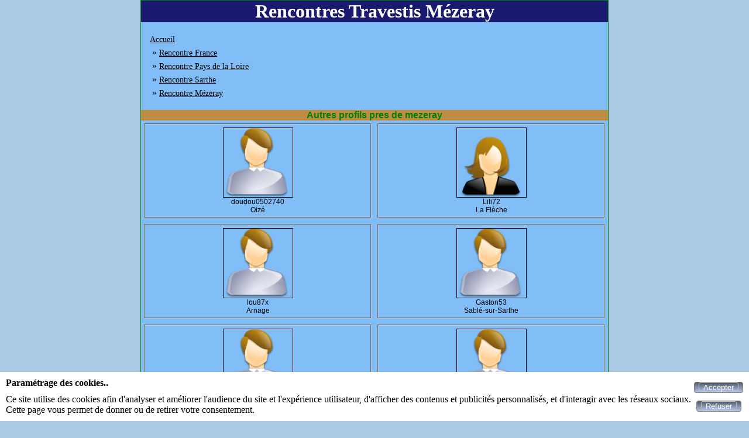

--- FILE ---
content_type: text/html; charset=UTF-8
request_url: https://trav-chat.com/rencontres-travestis-mezeray
body_size: 11783
content:
<!DOCTYPE html>
<html lang="fr">
<head>
<meta http-equiv="Content-Type" content="text/html; charset=utf-8" />
<meta name="robots" content="all" />
<meta name="Location" content="France" />
<meta name="language" content="FR" />
<meta name="revisit-after" content="10 days" />
<meta name="identifier-URL" content="https://trav-chat.com" />
<meta name="category" content="Mézeray, travesti rencontre, travesti tchat, rencontres trav, chat trav gratuit, trav tchat gratuit, trav chat" />
<meta name="description" content="chat, vidéos, rencontres, petites annonces de travestis en France région Pays de la Loire département Sarthe ville de Mézeray" />
<meta name="keywords" content="trav,Mézeray,rencontre,travestis,rencontres" />
<link rel="stylesheet" type="text/css" href="/styles/vignette.css" />
<link rel="canonical" href="https://trav-chat.com/rencontres-travestis-mezeray" />
<link href="https://trav-chat.com/img/facebook_img_02_300.jpg" rel="image_src"/>
<link href="https://trav-chat.com/img/apple-touch-icon.png" rel="apple-touch-icon"/>
<link rel="icon" type="image/png" href="https://trav-chat.com/img/favicon.png">
<title>Rencontres Travestis Ville Mézeray</title>
<link rel="stylesheet" type="text/css" href="/css/cookies_consent.css" />
<meta name="viewport" content="width=device-width, initial-scale=1.0"/>
</head>
<body>
<div id="cookies-consent">
	<div>
		<p class="title">Paramétrage des cookies..</p>
		<p>Ce site utilise des cookies afin d'analyser et améliorer l'audience du site et l'expérience utilisateur, d'afficher des contenus et publicités personnalisés, et d'interagir avec les réseaux sociaux.<br>Cette page vous permet de donner ou de retirer votre consentement.</p>
	</div>
	<div>
	<form method="post">
	<button id="submit_accepter_cookies" name="submit_accepter_cookies" type="submit" class="button-submit-site" title="Accepter"><span><span  id="span-submit_accepter_cookies">Accepter</span></span></button>	</form>
	<form method="post">
	<button id="submit_refuser_cookies" name="submit_refuser_cookies" type="submit" class="button-submit-site" title="Refuser"><span><span  id="span-submit_refuser_cookies">Refuser</span></span></button>	</form>
	</div>
</div>
<div class="pubpays">
<div class="pubref">
<h1>Rencontres Travestis Mézeray</h1><div class="div_fil_ariane"><ul class="ul_fil_ariane" itemscope itemtype="http://schema.org/BreadcrumbList">
<li class="li_fil_ariane" itemprop="itemListElement" itemscope itemtype="http://schema.org/ListItem">
<a class="href_fil_ariane" itemprop="item" href="https://trav-chat.com" title="Accueil"><span itemprop="name">Accueil</span>
</a>
<meta itemprop="position" content="1">
</li>
<li class="li_fil_ariane" itemprop="itemListElement" itemscope itemtype="http://schema.org/ListItem">
&nbsp;&raquo;&nbsp;<a class="href_fil_ariane" itemprop="item" href="https://trav-chat.com/rencontres-travestis-france" title="Rencontre France"><span itemprop="name">Rencontre France</span>
</a>
<meta itemprop="position" content="2">
</li>
<li class="li_fil_ariane" itemprop="itemListElement" itemscope itemtype="http://schema.org/ListItem">
&nbsp;&raquo;&nbsp;<a class="href_fil_ariane" itemprop="item" href="https://trav-chat.com/rencontres-travestis-pays-de-la-loire" title="Rencontre Pays de la Loire"><span itemprop="name">Rencontre Pays de la Loire</span>
</a>
<meta itemprop="position" content="3">
</li>
<li class="li_fil_ariane" itemprop="itemListElement" itemscope itemtype="http://schema.org/ListItem">
&nbsp;&raquo;&nbsp;<a class="href_fil_ariane" itemprop="item" href="https://trav-chat.com/rencontres-travestis-sarthe" title="Rencontre Sarthe"><span itemprop="name">Rencontre Sarthe</span>
</a>
<meta itemprop="position" content="4">
</li>
<li class="li_fil_ariane" itemprop="itemListElement" itemscope itemtype="http://schema.org/ListItem">
&nbsp;&raquo;&nbsp;<a class="href_fil_ariane" itemprop="item" href="https://trav-chat.com/rencontres-travestis-mezeray" title="Rencontre Mézeray"><span itemprop="name">Rencontre Mézeray</span>
</a>
<meta itemprop="position" content="5">
</li>
</ul>
</div><div class="profil-ville">
<h2>Autres profils pres de mezeray</h2>
<div class="class_div_lien">
<div class="class_div_liste_lien">
<fieldset class="fieldset-profil-ville" >
<a class="class_liste_lien" href="doudou0502740.html">
<img class="class_photo_liste_lien" src="photos/photo_def_homme.png" alt="doudou0502740
Oizé" title="doudou0502740
Oizé" />
</a>
<div class="class_ville_liste_lien">doudou0502740</div>
<div class="class_ville_liste_lien">Oizé</div>
<div class="class_short_description_liste_lien"></div>
</fieldset>
</div>
<div class="class_div_liste_lien">
<fieldset class="fieldset-profil-ville" >
<a class="class_liste_lien" href="Lili72.html">
<img class="class_photo_liste_lien" src="photos/photo_def_femme.png" alt="Lili72
La Flèche" title="Lili72
La Flèche" />
</a>
<div class="class_ville_liste_lien">Lili72</div>
<div class="class_ville_liste_lien">La Flèche</div>
<div class="class_short_description_liste_lien"></div>
</fieldset>
</div>
</div>
<div class="class_div_lien">
<div class="class_div_liste_lien">
<fieldset class="fieldset-profil-ville" >
<a class="class_liste_lien" href="lou87x.html">
<img class="class_photo_liste_lien" src="photos/photo_def_homme.png" alt="lou87x
Arnage" title="lou87x
Arnage" />
</a>
<div class="class_ville_liste_lien">lou87x</div>
<div class="class_ville_liste_lien">Arnage</div>
<div class="class_short_description_liste_lien"></div>
</fieldset>
</div>
<div class="class_div_liste_lien">
<fieldset class="fieldset-profil-ville" >
<a class="class_liste_lien" href="Gaston53.html">
<img class="class_photo_liste_lien" src="photos/photo_def_homme.png" alt="Gaston53
Sablé-sur-Sarthe" title="Gaston53
Sablé-sur-Sarthe" />
</a>
<div class="class_ville_liste_lien">Gaston53</div>
<div class="class_ville_liste_lien">Sablé-sur-Sarthe</div>
<div class="class_short_description_liste_lien"></div>
</fieldset>
</div>
</div>
<div class="class_div_lien">
<div class="class_div_liste_lien">
<fieldset class="fieldset-profil-ville" >
<a class="class_liste_lien" href="scatia.html">
<img class="class_photo_liste_lien" src="photos/photo_def_homme.png" alt="scatia
Le Mans" title="scatia
Le Mans" />
</a>
<div class="class_ville_liste_lien">scatia</div>
<div class="class_ville_liste_lien">Le Mans</div>
<div class="class_short_description_liste_lien">adore la lingerie féminine</div>
</fieldset>
</div>
<div class="class_div_liste_lien">
<fieldset class="fieldset-profil-ville" >
<a class="class_liste_lien" href="clementine.html">
<img class="class_photo_liste_lien" src="photos/photo_def_homme.png" alt="clementine
Aubigné-Racan" title="clementine
Aubigné-Racan" />
</a>
<div class="class_ville_liste_lien">clementine</div>
<div class="class_ville_liste_lien">Aubigné-Racan</div>
<div class="class_short_description_liste_lien"></div>
</fieldset>
</div>
</div>
<div class="class_div_lien">
<div class="class_div_liste_lien">
<fieldset class="fieldset-profil-ville" >
<a class="class_liste_lien" href="Kick72.html">
<img class="class_photo_liste_lien" src="photos/photo_def_homme.png" alt="Kick72
Beaumont-Pied-de-Boeuf" title="Kick72
Beaumont-Pied-de-Boeuf" />
</a>
<div class="class_ville_liste_lien">Kick72</div>
<div class="class_ville_liste_lien">Beaumont-Pied-de-Boeuf</div>
<div class="class_short_description_liste_lien"></div>
</fieldset>
</div>
<div class="class_div_liste_lien">
<fieldset class="fieldset-profil-ville" >
<a class="class_liste_lien" href="Mikedeplacement.html">
<img class="class_photo_liste_lien" src="photos/photo_def_homme.png" alt="Mikedeplacement
Champagné" title="Mikedeplacement
Champagné" />
</a>
<div class="class_ville_liste_lien">Mikedeplacement</div>
<div class="class_ville_liste_lien">Champagné</div>
<div class="class_short_description_liste_lien"></div>
</fieldset>
</div>
</div>
<div class="class_div_lien">
<div class="class_div_liste_lien">
<fieldset class="fieldset-profil-ville" >
<a class="class_liste_lien" href="file.html">
<img class="class_photo_liste_lien" src="photos/photo_def_homme.png" alt="file
Château-du-Loir" title="file
Château-du-Loir" />
</a>
<div class="class_ville_liste_lien">file</div>
<div class="class_ville_liste_lien">Château-du-Loir</div>
<div class="class_short_description_liste_lien"></div>
</fieldset>
</div>
<div class="class_div_liste_lien">
<fieldset class="fieldset-profil-ville" >
<a class="class_liste_lien" href="Ptibouchon49.html">
<img class="class_photo_liste_lien" src="photos/photo_def_homme.png" alt="Ptibouchon49
Seiches-sur-le-Loir" title="Ptibouchon49
Seiches-sur-le-Loir" />
</a>
<div class="class_ville_liste_lien">Ptibouchon49</div>
<div class="class_ville_liste_lien">Seiches-sur-le-Loir</div>
<div class="class_short_description_liste_lien"></div>
</fieldset>
</div>
</div>
<div class="class_div_lien">
<div class="class_div_liste_lien">
<fieldset class="fieldset-profil-ville" >
<a class="class_liste_lien" href="basnylon92.html">
<img class="class_photo_liste_lien" src="photos/photo_def_homme.png" alt="basnylon92
Châteauneuf-sur-Sarthe" title="basnylon92
Châteauneuf-sur-Sarthe" />
</a>
<div class="class_ville_liste_lien">basnylon92</div>
<div class="class_ville_liste_lien">Châteauneuf-sur-Sarthe</div>
<div class="class_short_description_liste_lien">Homme fétichiste qui aime porter des dessous féminin</div>
</fieldset>
</div>
<div class="class_div_liste_lien">
<fieldset class="fieldset-profil-ville" >
<a class="class_liste_lien" href="phil49bi.html">
<img class="class_photo_liste_lien" src="photos/photo_def_homme.png" alt="phil49bi
Soucelles" title="phil49bi
Soucelles" />
</a>
<div class="class_ville_liste_lien">phil49bi</div>
<div class="class_ville_liste_lien">Soucelles</div>
<div class="class_short_description_liste_lien"></div>
</fieldset>
</div>
</div>
<div class="class_div_lien">
<div class="class_div_liste_lien">
<fieldset class="fieldset-profil-ville" >
<a class="class_liste_lien" href="Patdesir.html">
<img class="class_photo_liste_lien" src="photos/photo_def_homme.png" alt="Patdesir
Meslay-du-Maine" title="Patdesir
Meslay-du-Maine" />
</a>
<div class="class_ville_liste_lien">Patdesir</div>
<div class="class_ville_liste_lien">Meslay-du-Maine</div>
<div class="class_short_description_liste_lien"></div>
</fieldset>
</div>
<div class="class_div_liste_lien">
<fieldset class="fieldset-profil-ville" >
<a class="class_liste_lien" href="Aline53.html">
<img class="class_photo_liste_lien" src="photos/photo_def_femme.png" alt="Aline53
Saint-Pierre-sur-Orthe" title="Aline53
Saint-Pierre-sur-Orthe" />
</a>
<div class="class_ville_liste_lien">Aline53</div>
<div class="class_ville_liste_lien">Saint-Pierre-sur-Orthe</div>
<div class="class_short_description_liste_lien"></div>
</fieldset>
</div>
</div>
<div class="class_div_lien">
<div class="class_div_liste_lien">
<fieldset class="fieldset-profil-ville" >
<a class="class_liste_lien" href="Tom56.html">
<img class="class_photo_liste_lien" src="photos/photo_def_homme.png" alt="Tom56
Beaumont-sur-Sarthe" title="Tom56
Beaumont-sur-Sarthe" />
</a>
<div class="class_ville_liste_lien">Tom56</div>
<div class="class_ville_liste_lien">Beaumont-sur-Sarthe</div>
<div class="class_short_description_liste_lien"></div>
</fieldset>
</div>
<div class="class_div_liste_lien">
<fieldset class="fieldset-profil-ville" >
<a class="class_liste_lien" href="Ry53.html">
<img class="class_photo_liste_lien" src="photos/photo_def_homme.png" alt="Ry53
Briollay" title="Ry53
Briollay" />
</a>
<div class="class_ville_liste_lien">Ry53</div>
<div class="class_ville_liste_lien">Briollay</div>
<div class="class_short_description_liste_lien"></div>
</fieldset>
</div>
</div>

</div>
<br/>
<div class="pieddepage">
</div>
</div>
</div>
</body>
</html>
